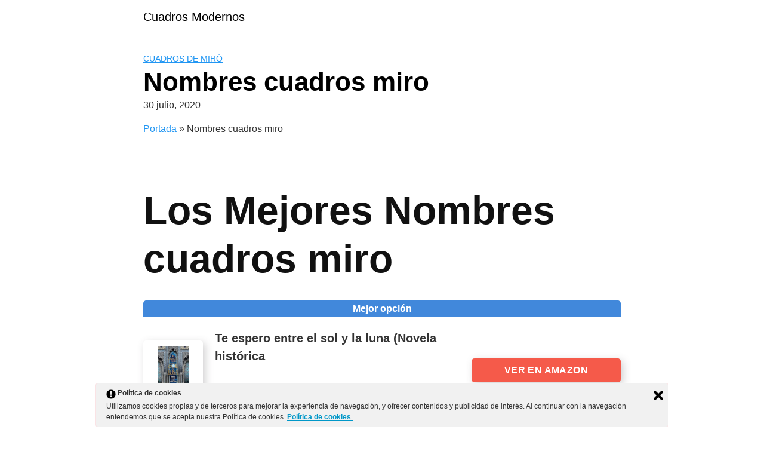

--- FILE ---
content_type: text/html; charset=UTF-8
request_url: https://cuadrosmodernos.club/nombres-cuadros-miro/
body_size: 13386
content:
<!DOCTYPE html>
<html lang="es">
<head>
	<meta charset="UTF-8">
	<meta name="viewport" content="width=device-width, initial-scale=1">
	<link rel="profile" href="https://gmpg.org/xfn/11">
	<meta name='robots' content='index, follow, max-image-preview:large, max-snippet:-1, max-video-preview:-1' />
	<style>img:is([sizes="auto" i], [sizes^="auto," i]) { contain-intrinsic-size: 3000px 1500px }</style>
	
	<!-- This site is optimized with the Yoast SEO plugin v25.5 - https://yoast.com/wordpress/plugins/seo/ -->
	<title>Nombres cuadros miro - Cuadros Modernos</title>
	<link rel="canonical" href="https://cuadrosmodernos.club/nombres-cuadros-miro/" />
	<meta property="og:locale" content="es_ES" />
	<meta property="og:type" content="article" />
	<meta property="og:title" content="Nombres cuadros miro - Cuadros Modernos" />
	<meta property="og:description" content="Los Mejores Nombres cuadros miro Te espero entre el sol y la Read more" />
	<meta property="og:url" content="https://cuadrosmodernos.club/nombres-cuadros-miro/" />
	<meta property="og:site_name" content="Cuadros Modernos" />
	<meta property="article:published_time" content="2020-07-30T00:56:26+00:00" />
	<meta property="article:modified_time" content="2020-07-30T01:24:40+00:00" />
	<meta name="twitter:card" content="summary_large_image" />
	<meta name="twitter:label1" content="Tiempo de lectura" />
	<meta name="twitter:data1" content="3 minutos" />
	<script type="application/ld+json" class="yoast-schema-graph">{"@context":"https://schema.org","@graph":[{"@type":"WebPage","@id":"https://cuadrosmodernos.club/nombres-cuadros-miro/","url":"https://cuadrosmodernos.club/nombres-cuadros-miro/","name":"Nombres cuadros miro - Cuadros Modernos","isPartOf":{"@id":"https://cuadrosmodernos.club/#website"},"datePublished":"2020-07-30T00:56:26+00:00","dateModified":"2020-07-30T01:24:40+00:00","author":{"@id":""},"breadcrumb":{"@id":"https://cuadrosmodernos.club/nombres-cuadros-miro/#breadcrumb"},"inLanguage":"es","potentialAction":[{"@type":"ReadAction","target":["https://cuadrosmodernos.club/nombres-cuadros-miro/"]}]},{"@type":"BreadcrumbList","@id":"https://cuadrosmodernos.club/nombres-cuadros-miro/#breadcrumb","itemListElement":[{"@type":"ListItem","position":1,"name":"Portada","item":"https://cuadrosmodernos.club/"},{"@type":"ListItem","position":2,"name":"Nombres cuadros miro"}]},{"@type":"WebSite","@id":"https://cuadrosmodernos.club/#website","url":"https://cuadrosmodernos.club/","name":"Cuadros Modernos","description":"reproducciones de las obras de los pintores famosos de la historia","potentialAction":[{"@type":"SearchAction","target":{"@type":"EntryPoint","urlTemplate":"https://cuadrosmodernos.club/?s={search_term_string}"},"query-input":{"@type":"PropertyValueSpecification","valueRequired":true,"valueName":"search_term_string"}}],"inLanguage":"es"}]}</script>
	<!-- / Yoast SEO plugin. -->


<link rel='dns-prefetch' href='//code.jquery.com' />
<link rel='dns-prefetch' href='//www.googletagmanager.com' />
<link rel="alternate" type="application/rss+xml" title="Cuadros Modernos &raquo; Feed" href="https://cuadrosmodernos.club/feed/" />
<link rel="alternate" type="application/rss+xml" title="Cuadros Modernos &raquo; Feed de los comentarios" href="https://cuadrosmodernos.club/comments/feed/" />

<link rel='stylesheet' id='wp-block-library-css' href='https://cuadrosmodernos.club/wp-includes/css/dist/block-library/style.min.css?ver=6.8.2' type='text/css' media='all' />
<style id='classic-theme-styles-inline-css' type='text/css'>
/*! This file is auto-generated */
.wp-block-button__link{color:#fff;background-color:#32373c;border-radius:9999px;box-shadow:none;text-decoration:none;padding:calc(.667em + 2px) calc(1.333em + 2px);font-size:1.125em}.wp-block-file__button{background:#32373c;color:#fff;text-decoration:none}
</style>
<link rel='stylesheet' id='hostinger-affiliate-plugin-block-frontend-css' href='https://cuadrosmodernos.club/wp-content/plugins/hostinger-affiliate-plugin/assets/dist/frontend.css?ver=1752938193' type='text/css' media='all' />
<style id='global-styles-inline-css' type='text/css'>
:root{--wp--preset--aspect-ratio--square: 1;--wp--preset--aspect-ratio--4-3: 4/3;--wp--preset--aspect-ratio--3-4: 3/4;--wp--preset--aspect-ratio--3-2: 3/2;--wp--preset--aspect-ratio--2-3: 2/3;--wp--preset--aspect-ratio--16-9: 16/9;--wp--preset--aspect-ratio--9-16: 9/16;--wp--preset--color--black: #000000;--wp--preset--color--cyan-bluish-gray: #abb8c3;--wp--preset--color--white: #ffffff;--wp--preset--color--pale-pink: #f78da7;--wp--preset--color--vivid-red: #cf2e2e;--wp--preset--color--luminous-vivid-orange: #ff6900;--wp--preset--color--luminous-vivid-amber: #fcb900;--wp--preset--color--light-green-cyan: #7bdcb5;--wp--preset--color--vivid-green-cyan: #00d084;--wp--preset--color--pale-cyan-blue: #8ed1fc;--wp--preset--color--vivid-cyan-blue: #0693e3;--wp--preset--color--vivid-purple: #9b51e0;--wp--preset--gradient--vivid-cyan-blue-to-vivid-purple: linear-gradient(135deg,rgba(6,147,227,1) 0%,rgb(155,81,224) 100%);--wp--preset--gradient--light-green-cyan-to-vivid-green-cyan: linear-gradient(135deg,rgb(122,220,180) 0%,rgb(0,208,130) 100%);--wp--preset--gradient--luminous-vivid-amber-to-luminous-vivid-orange: linear-gradient(135deg,rgba(252,185,0,1) 0%,rgba(255,105,0,1) 100%);--wp--preset--gradient--luminous-vivid-orange-to-vivid-red: linear-gradient(135deg,rgba(255,105,0,1) 0%,rgb(207,46,46) 100%);--wp--preset--gradient--very-light-gray-to-cyan-bluish-gray: linear-gradient(135deg,rgb(238,238,238) 0%,rgb(169,184,195) 100%);--wp--preset--gradient--cool-to-warm-spectrum: linear-gradient(135deg,rgb(74,234,220) 0%,rgb(151,120,209) 20%,rgb(207,42,186) 40%,rgb(238,44,130) 60%,rgb(251,105,98) 80%,rgb(254,248,76) 100%);--wp--preset--gradient--blush-light-purple: linear-gradient(135deg,rgb(255,206,236) 0%,rgb(152,150,240) 100%);--wp--preset--gradient--blush-bordeaux: linear-gradient(135deg,rgb(254,205,165) 0%,rgb(254,45,45) 50%,rgb(107,0,62) 100%);--wp--preset--gradient--luminous-dusk: linear-gradient(135deg,rgb(255,203,112) 0%,rgb(199,81,192) 50%,rgb(65,88,208) 100%);--wp--preset--gradient--pale-ocean: linear-gradient(135deg,rgb(255,245,203) 0%,rgb(182,227,212) 50%,rgb(51,167,181) 100%);--wp--preset--gradient--electric-grass: linear-gradient(135deg,rgb(202,248,128) 0%,rgb(113,206,126) 100%);--wp--preset--gradient--midnight: linear-gradient(135deg,rgb(2,3,129) 0%,rgb(40,116,252) 100%);--wp--preset--font-size--small: 13px;--wp--preset--font-size--medium: 20px;--wp--preset--font-size--large: 36px;--wp--preset--font-size--x-large: 42px;--wp--preset--spacing--20: 0.44rem;--wp--preset--spacing--30: 0.67rem;--wp--preset--spacing--40: 1rem;--wp--preset--spacing--50: 1.5rem;--wp--preset--spacing--60: 2.25rem;--wp--preset--spacing--70: 3.38rem;--wp--preset--spacing--80: 5.06rem;--wp--preset--shadow--natural: 6px 6px 9px rgba(0, 0, 0, 0.2);--wp--preset--shadow--deep: 12px 12px 50px rgba(0, 0, 0, 0.4);--wp--preset--shadow--sharp: 6px 6px 0px rgba(0, 0, 0, 0.2);--wp--preset--shadow--outlined: 6px 6px 0px -3px rgba(255, 255, 255, 1), 6px 6px rgba(0, 0, 0, 1);--wp--preset--shadow--crisp: 6px 6px 0px rgba(0, 0, 0, 1);}:where(.is-layout-flex){gap: 0.5em;}:where(.is-layout-grid){gap: 0.5em;}body .is-layout-flex{display: flex;}.is-layout-flex{flex-wrap: wrap;align-items: center;}.is-layout-flex > :is(*, div){margin: 0;}body .is-layout-grid{display: grid;}.is-layout-grid > :is(*, div){margin: 0;}:where(.wp-block-columns.is-layout-flex){gap: 2em;}:where(.wp-block-columns.is-layout-grid){gap: 2em;}:where(.wp-block-post-template.is-layout-flex){gap: 1.25em;}:where(.wp-block-post-template.is-layout-grid){gap: 1.25em;}.has-black-color{color: var(--wp--preset--color--black) !important;}.has-cyan-bluish-gray-color{color: var(--wp--preset--color--cyan-bluish-gray) !important;}.has-white-color{color: var(--wp--preset--color--white) !important;}.has-pale-pink-color{color: var(--wp--preset--color--pale-pink) !important;}.has-vivid-red-color{color: var(--wp--preset--color--vivid-red) !important;}.has-luminous-vivid-orange-color{color: var(--wp--preset--color--luminous-vivid-orange) !important;}.has-luminous-vivid-amber-color{color: var(--wp--preset--color--luminous-vivid-amber) !important;}.has-light-green-cyan-color{color: var(--wp--preset--color--light-green-cyan) !important;}.has-vivid-green-cyan-color{color: var(--wp--preset--color--vivid-green-cyan) !important;}.has-pale-cyan-blue-color{color: var(--wp--preset--color--pale-cyan-blue) !important;}.has-vivid-cyan-blue-color{color: var(--wp--preset--color--vivid-cyan-blue) !important;}.has-vivid-purple-color{color: var(--wp--preset--color--vivid-purple) !important;}.has-black-background-color{background-color: var(--wp--preset--color--black) !important;}.has-cyan-bluish-gray-background-color{background-color: var(--wp--preset--color--cyan-bluish-gray) !important;}.has-white-background-color{background-color: var(--wp--preset--color--white) !important;}.has-pale-pink-background-color{background-color: var(--wp--preset--color--pale-pink) !important;}.has-vivid-red-background-color{background-color: var(--wp--preset--color--vivid-red) !important;}.has-luminous-vivid-orange-background-color{background-color: var(--wp--preset--color--luminous-vivid-orange) !important;}.has-luminous-vivid-amber-background-color{background-color: var(--wp--preset--color--luminous-vivid-amber) !important;}.has-light-green-cyan-background-color{background-color: var(--wp--preset--color--light-green-cyan) !important;}.has-vivid-green-cyan-background-color{background-color: var(--wp--preset--color--vivid-green-cyan) !important;}.has-pale-cyan-blue-background-color{background-color: var(--wp--preset--color--pale-cyan-blue) !important;}.has-vivid-cyan-blue-background-color{background-color: var(--wp--preset--color--vivid-cyan-blue) !important;}.has-vivid-purple-background-color{background-color: var(--wp--preset--color--vivid-purple) !important;}.has-black-border-color{border-color: var(--wp--preset--color--black) !important;}.has-cyan-bluish-gray-border-color{border-color: var(--wp--preset--color--cyan-bluish-gray) !important;}.has-white-border-color{border-color: var(--wp--preset--color--white) !important;}.has-pale-pink-border-color{border-color: var(--wp--preset--color--pale-pink) !important;}.has-vivid-red-border-color{border-color: var(--wp--preset--color--vivid-red) !important;}.has-luminous-vivid-orange-border-color{border-color: var(--wp--preset--color--luminous-vivid-orange) !important;}.has-luminous-vivid-amber-border-color{border-color: var(--wp--preset--color--luminous-vivid-amber) !important;}.has-light-green-cyan-border-color{border-color: var(--wp--preset--color--light-green-cyan) !important;}.has-vivid-green-cyan-border-color{border-color: var(--wp--preset--color--vivid-green-cyan) !important;}.has-pale-cyan-blue-border-color{border-color: var(--wp--preset--color--pale-cyan-blue) !important;}.has-vivid-cyan-blue-border-color{border-color: var(--wp--preset--color--vivid-cyan-blue) !important;}.has-vivid-purple-border-color{border-color: var(--wp--preset--color--vivid-purple) !important;}.has-vivid-cyan-blue-to-vivid-purple-gradient-background{background: var(--wp--preset--gradient--vivid-cyan-blue-to-vivid-purple) !important;}.has-light-green-cyan-to-vivid-green-cyan-gradient-background{background: var(--wp--preset--gradient--light-green-cyan-to-vivid-green-cyan) !important;}.has-luminous-vivid-amber-to-luminous-vivid-orange-gradient-background{background: var(--wp--preset--gradient--luminous-vivid-amber-to-luminous-vivid-orange) !important;}.has-luminous-vivid-orange-to-vivid-red-gradient-background{background: var(--wp--preset--gradient--luminous-vivid-orange-to-vivid-red) !important;}.has-very-light-gray-to-cyan-bluish-gray-gradient-background{background: var(--wp--preset--gradient--very-light-gray-to-cyan-bluish-gray) !important;}.has-cool-to-warm-spectrum-gradient-background{background: var(--wp--preset--gradient--cool-to-warm-spectrum) !important;}.has-blush-light-purple-gradient-background{background: var(--wp--preset--gradient--blush-light-purple) !important;}.has-blush-bordeaux-gradient-background{background: var(--wp--preset--gradient--blush-bordeaux) !important;}.has-luminous-dusk-gradient-background{background: var(--wp--preset--gradient--luminous-dusk) !important;}.has-pale-ocean-gradient-background{background: var(--wp--preset--gradient--pale-ocean) !important;}.has-electric-grass-gradient-background{background: var(--wp--preset--gradient--electric-grass) !important;}.has-midnight-gradient-background{background: var(--wp--preset--gradient--midnight) !important;}.has-small-font-size{font-size: var(--wp--preset--font-size--small) !important;}.has-medium-font-size{font-size: var(--wp--preset--font-size--medium) !important;}.has-large-font-size{font-size: var(--wp--preset--font-size--large) !important;}.has-x-large-font-size{font-size: var(--wp--preset--font-size--x-large) !important;}
:where(.wp-block-post-template.is-layout-flex){gap: 1.25em;}:where(.wp-block-post-template.is-layout-grid){gap: 1.25em;}
:where(.wp-block-columns.is-layout-flex){gap: 2em;}:where(.wp-block-columns.is-layout-grid){gap: 2em;}
:root :where(.wp-block-pullquote){font-size: 1.5em;line-height: 1.6;}
</style>
<link rel='stylesheet' id='mypluginstyle-css' href='https://cuadrosmodernos.club/wp-content/plugins/busquedasdti_amz/assets/css/mystyle.css?ver=6.8.2' type='text/css' media='all' />
<link rel='stylesheet' id='contact-form-7-css' href='https://cuadrosmodernos.club/wp-content/plugins/contact-form-7/includes/css/styles.css?ver=6.1' type='text/css' media='all' />
<link rel='stylesheet' id='disparatusingresos-style-css' href='https://cuadrosmodernos.club/wp-content/plugins/disparatusingresos/assets/custom.css?ver=6.8.2' type='text/css' media='all' />
<link rel='stylesheet' id='ley-cookie-css' href='https://cuadrosmodernos.club/wp-content/plugins/spain-cookie-law/assets/css/ley-cookie.css?ver=6.8.2' type='text/css' media='all' />
<link rel='stylesheet' id='orbital-style-css' href='https://cuadrosmodernos.club/wp-content/themes/hostinger-affiliate-theme/assets/css/main.min.css?ver=1.0.17' type='text/css' media='all' />
<style id='orbital-style-inline-css' type='text/css'>

                .primary-menu li.menu-item-has-children:focus > ul, .primary-menu li.menu-item-has-children.focus > ul {
                    right: 0;
                    opacity: 1;
                    transform: translateY(0);
                    transition: opacity 0.15s linear, transform 0.15s linear;
                }
               
            
</style>
<script type="text/javascript" src="https://cuadrosmodernos.club/wp-includes/js/jquery/jquery.min.js?ver=3.7.1" id="jquery-core-js"></script>
<script type="text/javascript" src="https://cuadrosmodernos.club/wp-includes/js/jquery/jquery-migrate.min.js?ver=3.4.1" id="jquery-migrate-js"></script>
<script type="text/javascript" src="https://cuadrosmodernos.club/wp-content/plugins/disparatusingresos/assets/custom.js?ver=6.8.2" id="disparatusingresos-script-js"></script>
<script type="text/javascript" src="https://cuadrosmodernos.club/wp-content/plugins/spain-cookie-law/assets/js/cookie-check.js?ver=6.8.2" id="cookie-check-js"></script>
<script type="text/javascript" src="https://cuadrosmodernos.club/wp-content/plugins/spain-cookie-law/assets/js/jquery-cookie/jquery.cookie.js?ver=6.8.2" id="jquery.cookie-js"></script>

<!-- Fragmento de código de la etiqueta de Google (gtag.js) añadida por Site Kit -->

<!-- Fragmento de código de Google Analytics añadido por Site Kit -->
<script type="text/javascript" src="https://www.googletagmanager.com/gtag/js?id=GT-TNSSK9B" id="google_gtagjs-js" async></script>
<script type="text/javascript" id="google_gtagjs-js-after">
/* <![CDATA[ */
window.dataLayer = window.dataLayer || [];function gtag(){dataLayer.push(arguments);}
gtag("set","linker",{"domains":["cuadrosmodernos.club"]});
gtag("js", new Date());
gtag("set", "developer_id.dZTNiMT", true);
gtag("config", "GT-TNSSK9B");
 window._googlesitekit = window._googlesitekit || {}; window._googlesitekit.throttledEvents = []; window._googlesitekit.gtagEvent = (name, data) => { var key = JSON.stringify( { name, data } ); if ( !! window._googlesitekit.throttledEvents[ key ] ) { return; } window._googlesitekit.throttledEvents[ key ] = true; setTimeout( () => { delete window._googlesitekit.throttledEvents[ key ]; }, 5 ); gtag( "event", name, { ...data, event_source: "site-kit" } ); }; 
/* ]]> */
</script>

<!-- Finalizar fragmento de código de la etiqueta de Google (gtags.js) añadida por Site Kit -->
<link rel="EditURI" type="application/rsd+xml" title="RSD" href="https://cuadrosmodernos.club/xmlrpc.php?rsd" />
<link rel='shortlink' href='https://cuadrosmodernos.club/?p=32510' />
<meta name="generator" content="Site Kit by Google 1.157.0" />
		<script>
		(function(h,o,t,j,a,r){
			h.hj=h.hj||function(){(h.hj.q=h.hj.q||[]).push(arguments)};
			h._hjSettings={hjid:1773613,hjsv:5};
			a=o.getElementsByTagName('head')[0];
			r=o.createElement('script');r.async=1;
			r.src=t+h._hjSettings.hjid+j+h._hjSettings.hjsv;
			a.appendChild(r);
		})(window,document,'//static.hotjar.com/c/hotjar-','.js?sv=');
		</script>
		    <style>
        @media(min-width: 48rem){

            .container {
                width: 52rem;
            }

            .entry-content {
                max-width: 70%;
                flex-basis: 70%;
            }

            .entry-aside {
                max-width: 30%;
                flex-basis: 30%;
                order: 0;
                -ms-flex-order: 0;

            }

        }


                a {
                color: #2196f3;
            }

        

                .site-header {
                background-color: #ffffff;
            }

        
                .site-header a {
                color: ;
            }

            @media(min-width: 1040px){
                .site-navbar .menu-item-has-children:after {
                    border-color: ;
                }
            }
    

    </style>

            <style>
        </style>
    </head>
<body data-rsssl=1 class="wp-singular post-template-default single single-post postid-32510 single-format-standard wp-theme-hostinger-affiliate-theme no-sidebar">
	<a class="screen-reader-text" href="#content">Saltar al contenido</a>

			
		
<header class="site-header ">
	<div class="container header-inner">
					<div class="site-logo">

									<a href="https://cuadrosmodernos.club">Cuadros Modernos</a>
				
			</div>

				<button class="toggle nav-toggle mobile-nav-toggle " data-toggle-target=".menu-modal" data-toggle-body-class="showing-menu-modal" aria-expanded="false" data-set-focus=".close-nav-toggle">
			<span class="toggle-inner">
				<div class="site-nav-trigger">
					<span></span>
				</div>
				<span class="toggle-text">Menu</span>
			</span>
		</button><!-- .nav-toggle -->

		<div class="header-navigation-wrapper">

			
		</div><!-- .header-navigation-wrapper -->

	</div>
</header>

<div class="menu-modal cover-modal header-footer-group" data-modal-target-string=".menu-modal">

	<div class="menu-modal-inner modal-inner">

		<div class="menu-wrapper section-inner">

			<div class="menu-top">

				<button class="toggle close-nav-toggle fill-children-current-color" data-toggle-target=".menu-modal" data-toggle-body-class="showing-menu-modal" aria-expanded="false" data-set-focus=".menu-modal">
					<span class="toggle-text">Close Menu</span>
					X
				</button><!-- .nav-toggle -->

				
				<nav class="mobile-menu" aria-label="Mobile" role="navigation">

					<ul class="modal-menu reset-list-style">

					<li class="page_item page-item-8"><div class="ancestor-wrapper"><a href="https://cuadrosmodernos.club/carro/">Carro</a></div><!-- .ancestor-wrapper --></li>
<li class="page_item page-item-82"><div class="ancestor-wrapper"><a href="https://cuadrosmodernos.club/contact/">Contacto</a></div><!-- .ancestor-wrapper --></li>
<li class="page_item page-item-17521"><div class="ancestor-wrapper"><a href="https://cuadrosmodernos.club/cuadros-de-dali/">Cuadros de Dalí</a></div><!-- .ancestor-wrapper --></li>
<li class="page_item page-item-32697"><div class="ancestor-wrapper"><a href="https://cuadrosmodernos.club/cuadros-de-edward-hopper/">Cuadros de Edward Hopper</a></div><!-- .ancestor-wrapper --></li>
<li class="page_item page-item-12882"><div class="ancestor-wrapper"><a href="https://cuadrosmodernos.club/cuadros-de-flores/">Cuadros de Flores</a></div><!-- .ancestor-wrapper --></li>
<li class="page_item page-item-18845"><div class="ancestor-wrapper"><a href="https://cuadrosmodernos.club/cuadros-de-goya/">Cuadros de Goya</a></div><!-- .ancestor-wrapper --></li>
<li class="page_item page-item-32726"><div class="ancestor-wrapper"><a href="https://cuadrosmodernos.club/cuadros-de-kandinsky/">Cuadros de Kandinsky</a></div><!-- .ancestor-wrapper --></li>
<li class="page_item page-item-32771"><div class="ancestor-wrapper"><a href="https://cuadrosmodernos.club/cuadros-de-klimt/">Cuadros de Klimt</a></div><!-- .ancestor-wrapper --></li>
<li class="page_item page-item-32788"><div class="ancestor-wrapper"><a href="https://cuadrosmodernos.club/cuadros-de-manet/">Cuadros de Manet</a></div><!-- .ancestor-wrapper --></li>
<li class="page_item page-item-199"><div class="ancestor-wrapper"><a href="https://cuadrosmodernos.club/cuadros-de-miro/">Cuadros de Miró</a></div><!-- .ancestor-wrapper --></li>
<li class="page_item page-item-32757"><div class="ancestor-wrapper"><a href="https://cuadrosmodernos.club/cuadros-de-monet/">Cuadros de Monet</a></div><!-- .ancestor-wrapper --></li>
<li class="page_item page-item-184"><div class="ancestor-wrapper"><a href="https://cuadrosmodernos.club/cuadros-de-paisajes/">Cuadros de Paisajes</a></div><!-- .ancestor-wrapper --></li>
<li class="page_item page-item-17346"><div class="ancestor-wrapper"><a href="https://cuadrosmodernos.club/cuadros-de-picasso/">Cuadros de Picasso</a></div><!-- .ancestor-wrapper --></li>
<li class="page_item page-item-32737"><div class="ancestor-wrapper"><a href="https://cuadrosmodernos.club/cuadros-de-sorolla/">Cuadros de Sorolla</a></div><!-- .ancestor-wrapper --></li>
<li class="page_item page-item-32743"><div class="ancestor-wrapper"><a href="https://cuadrosmodernos.club/cuadros-de-tamara-lempicka/">Cuadros de Tamara Lempicka</a></div><!-- .ancestor-wrapper --></li>
<li class="page_item page-item-109"><div class="ancestor-wrapper"><a href="https://cuadrosmodernos.club/cuadros-de-van-gogh/">Cuadros de Van Gogh</a></div><!-- .ancestor-wrapper --></li>
<li class="page_item page-item-94"><div class="ancestor-wrapper"><a href="https://cuadrosmodernos.club/cuadros-famosos/">Cuadros Famosos</a></div><!-- .ancestor-wrapper --></li>
<li class="page_item page-item-169"><div class="ancestor-wrapper"><a href="https://cuadrosmodernos.club/cuadros-impresionistas/">Cuadros Impresionistas</a></div><!-- .ancestor-wrapper --></li>
<li class="page_item page-item-71 page_item_has_children"><div class="ancestor-wrapper"><a href="https://cuadrosmodernos.club/cuadros-modernos/">Cuadros Modernos Para Interiores</a><button class="toggle sub-menu-toggle fill-children-current-color" data-toggle-target=".menu-modal .page-item-71 > ul" data-toggle-type="slidetoggle" data-toggle-duration="250" aria-expanded="false"><span class="screen-reader-text">Show sub menu</span>V</button></div><!-- .ancestor-wrapper -->
<ul class='children'>
	<li class="page_item page-item-12957"><div class="ancestor-wrapper"><a href="https://cuadrosmodernos.club/cuadros-modernos/para-salon/">para salón</a></div><!-- .ancestor-wrapper --></li>
</ul>
</li>
<li class="page_item page-item-12944"><div class="ancestor-wrapper"><a href="https://cuadrosmodernos.club/cuadros-tripticos/">Cuadros Trípticos</a></div><!-- .ancestor-wrapper --></li>
<li class="page_item page-item-9"><div class="ancestor-wrapper"><a href="https://cuadrosmodernos.club/finalizar-comprar/">Finalizar compra</a></div><!-- .ancestor-wrapper --></li>
<li class="page_item page-item-19147"><div class="ancestor-wrapper"><a href="https://cuadrosmodernos.club/frida-kahlo-cuadros/">Frida Kahlo Cuadros</a></div><!-- .ancestor-wrapper --></li>
<li class="page_item page-item-217"><div class="ancestor-wrapper"><a href="https://cuadrosmodernos.club/la-noche-estrellada/">La noche estrellada</a></div><!-- .ancestor-wrapper --></li>
<li class="page_item page-item-120 page_item_has_children"><div class="ancestor-wrapper"><a href="https://cuadrosmodernos.club/cuadros-abstractos/">Los cuadros abstractos más caros del mundo</a><button class="toggle sub-menu-toggle fill-children-current-color" data-toggle-target=".menu-modal .page-item-120 > ul" data-toggle-type="slidetoggle" data-toggle-duration="250" aria-expanded="false"><span class="screen-reader-text">Show sub menu</span>V</button></div><!-- .ancestor-wrapper -->
<ul class='children'>
	<li class="page_item page-item-12949"><div class="ancestor-wrapper"><a href="https://cuadrosmodernos.club/cuadros-abstractos/modernos/">Modernos</a></div><!-- .ancestor-wrapper --></li>
</ul>
</li>
<li class="page_item page-item-35754"><div class="ancestor-wrapper"><a href="https://cuadrosmodernos.club/mapa-web/">Mapa Web</a></div><!-- .ancestor-wrapper --></li>
<li class="page_item page-item-10"><div class="ancestor-wrapper"><a href="https://cuadrosmodernos.club/mi-cuenta/">Mi cuenta</a></div><!-- .ancestor-wrapper --></li>
<li class="page_item page-item-2813"><div class="ancestor-wrapper"><a href="https://cuadrosmodernos.club/politica-de-cookies/">Política de cookies</a></div><!-- .ancestor-wrapper --></li>
<li class="page_item page-item-12866"><div class="ancestor-wrapper"><a href="https://cuadrosmodernos.club/postimpresionismo/">Postimpresionismo</a></div><!-- .ancestor-wrapper --></li>
<li class="page_item page-item-7"><div class="ancestor-wrapper"><a href="https://cuadrosmodernos.club/tienda/">Tienda</a></div><!-- .ancestor-wrapper --></li>
<li class="page_item page-item-153"><div class="ancestor-wrapper"><a href="https://cuadrosmodernos.club/">Tienda Online de Cuadros Modernos Baratos</a></div><!-- .ancestor-wrapper --></li>

					</ul>

				</nav>

			</div><!-- .menu-top -->

		</div><!-- .menu-wrapper -->

	</div><!-- .menu-modal-inner -->

</div><!-- .menu-modal -->

		<main id="content" class="site-main post-32510 post type-post status-publish format-standard category-cuadros-de-miro">

    
    <header class="default-header">
	<div class="container">
					
												<div class="category">
						<a href="https://cuadrosmodernos.club/category/cuadros-de-miro/">cuadros de miró</a>					</div>
							
							<h1 class="title">Nombres cuadros miro</h1>			
							<div class="meta">
					 <span class="posted-on">30 julio, 2020</span>				</div>
			
			
			

		
	</div>

	
</header>
    
    <div id="content-wrapper" class="container flex">
        <div class="entry-content">

            <div class="breadcrumbs"><nav><span><span><a href="https://cuadrosmodernos.club/">Portada</a></span> » <span class="breadcrumb_last" aria-current="page">Nombres cuadros miro</span></span></nav></div>    <div class="banner desktop">
        <div class="center fluid">
                    </div>
    </div>
        <div class="banner mobile">
        <div class="center fluid">
                    </div>
    </div>
    
            <h2>Los Mejores Nombres cuadros miro</h2>
<div id="ouibounce-modal">
          <div class="underlay"></div>
            <div class="modal">
    
<div class="modal-title">
<span><b>AQUÍ ESTÁN LOS DOS MEJORES PRODUCTOS</b><br>(8 de cada 10 visitantes aprovechan estas ofertas)</span>
<strong>AQUÍ TIENES EL MEJOR</strong>
                </div>
                <div class="modal-body">
                    <div id="product-grid" style="margin: 0px;"> <div class="row row-products"> 
<div class="col-sm-6 col-product" style="border-bottom:none; border-right: 1px solid #e5e5e5 !important;"> <a href="https://www.amazon.es/dp/B06XT5W6QS?tag=cuadrosmodernos-21" target="_blank" class="link-block e-click"> <div class="tagline-prodotto tagline-prodotto-blue" style="margin: 0px 5px;font-size: 12px;">Mejor opción</div> <img src="https://cuadrosmodernos.club/wp-content/plugins/lazy-load/images/1x1.trans.gif" data-lazy-src="https://m.media-amazon.com/images/I/A1a5xVpzWIL._AC_UL320_.jpg" decoding="async" class="img-responsive" style="display: inline-block;"><noscript><img decoding="async" class="img-responsive" src="https://m.media-amazon.com/images/I/A1a5xVpzWIL._AC_UL320_.jpg" style="display: inline-block;"></noscript> <p class="title" style="color: #282e35; font-size: 16px;min-height: 77px;">Te espero entre el sol y la luna (Novela histórica</p></span><a href="https://www.amazon.es/dp/B06XT5W6QS?tag=cuadrosmodernos-21" target="_blank" style="border-radius: 20px;" class="btn btn-success btn-rounded btn-less-padding e-click "> <span>Ver en Amazon</span></a></div>
<div class="col-sm-6 col-product product2" style="border-bottom:none;"> <a href="https://www.amazon.es/dp/B07G4S5R8K?tag=cuadrosmodernos-21" target="_blank" class="link-block e-click"> <div class="tagline-prodotto tagline-prodotto-yellow" style="margin: 0px 5px;font-size: 12px;">Mejor relación calidad precio</div> <img src="https://cuadrosmodernos.club/wp-content/plugins/lazy-load/images/1x1.trans.gif" data-lazy-src="https://m.media-amazon.com/images/I/91bedoMIFdL._AC_UL320_.jpg" decoding="async" class="img-responsive" style="display: inline-block;"><noscript><img decoding="async" class="img-responsive" src="https://m.media-amazon.com/images/I/91bedoMIFdL._AC_UL320_.jpg" style="display: inline-block;"></noscript> <p class="title" style="color: #282e35; font-size: 16px;min-height: 77px;">DekoArte - Cuadros Modernos Impresión de Imagen Artística</p></a><a href="https://www.amazon.es/dp/B07G4S5R8K?tag=cuadrosmodernos-21" target="_blank" style="border-radius: 20px;" class="btn btn-success btn-rounded btn-less-padding e-click "> <span>Ver en Amazon</span></a></div> </div> </div>
                </div>

                <div class="modal-footer">
                    <p onclick="document.getElementById('ouibounce-modal').style.display = 'none';">No Gracias</p>
                </div>
            </div>
        </div><div class="ranking-table-outer"><div class="ranking-table js_sticky">
<div class="partner-row js_sticky-item"><a class="link-wrap" data-clkposition="1" data-clkname="academic" href="https://www.amazon.es/dp/B06XT5W6QS?tag=cuadrosmodernos-21" target="_blank" rel="nofollow"></a><div class="col-0 ">Mejor opción</div><div class="col-1"><img src="https://cuadrosmodernos.club/wp-content/plugins/lazy-load/images/1x1.trans.gif" data-lazy-src="https://m.media-amazon.com/images/I/A1a5xVpzWIL._AC_UL320_.jpg" decoding="async" class="logo skip-lazy" alt="logo"><noscript><img decoding="async" src="https://m.media-amazon.com/images/I/A1a5xVpzWIL._AC_UL320_.jpg" class="logo skip-lazy" alt="logo"></noscript><div class="info-wrap"><p class="partner-name">Te espero entre el sol y la luna (Novela histórica</p><div class="stars-wrap"><div class="stars"><div class="post-ratings">
    <img src="https://cuadrosmodernos.club/wp-content/plugins/lazy-load/images/1x1.trans.gif" data-lazy-src="/wp-content/plugins/wp-postratings/images/stars/rating_on.gif" decoding="async" id="rating_336_2"><noscript><img decoding="async" id="rating_336_2" src="/wp-content/plugins/wp-postratings/images/stars/rating_on.gif" /></noscript>
    	<img src="https://cuadrosmodernos.club/wp-content/plugins/lazy-load/images/1x1.trans.gif" data-lazy-src="/wp-content/plugins/wp-postratings/images/stars/rating_on.gif" decoding="async" id="rating_336_2"><noscript><img decoding="async" id="rating_336_2" src="/wp-content/plugins/wp-postratings/images/stars/rating_on.gif" /></noscript>
    	<img src="https://cuadrosmodernos.club/wp-content/plugins/lazy-load/images/1x1.trans.gif" data-lazy-src="/wp-content/plugins/wp-postratings/images/stars/rating_on.gif" decoding="async" id="rating_336_2"><noscript><img decoding="async" id="rating_336_2" src="/wp-content/plugins/wp-postratings/images/stars/rating_on.gif" /></noscript>
    	
    
    <img src="https://cuadrosmodernos.club/wp-content/plugins/lazy-load/images/1x1.trans.gif" data-lazy-src="/wp-content/plugins/wp-postratings/images/stars/rating_off.gif" decoding="async" id="rating_336_2"><noscript><img decoding="async" id="rating_336_2" src="/wp-content/plugins/wp-postratings/images/stars/rating_off.gif" /></noscript>
    	<img src="https://cuadrosmodernos.club/wp-content/plugins/lazy-load/images/1x1.trans.gif" data-lazy-src="/wp-content/plugins/wp-postratings/images/stars/rating_off.gif" decoding="async" id="rating_336_2"><noscript><img decoding="async" id="rating_336_2" src="/wp-content/plugins/wp-postratings/images/stars/rating_off.gif" /></noscript>
    	
    </div></div></div><p class="text">Te espero entre el sol y la luna (Novela histórica) en Amazon</p></div><div class="partner-link">Ver en Amazon</div></div><div class="col-2"><div class="linebreak"></div><div class="info-wrap"><ul style="margin: 10px 0; padding: 0 20px;">
	
	
	
	
	</ul></div>
	<div class="image-wrap"><img src="https://cuadrosmodernos.club/wp-content/plugins/lazy-load/images/1x1.trans.gif" data-lazy-src="https://m.media-amazon.com/images/I/A1a5xVpzWIL._AC_UL320_.jpg" decoding="async" class="skip-lazy" alt="logo"><noscript><img decoding="async" src="https://m.media-amazon.com/images/I/A1a5xVpzWIL._AC_UL320_.jpg" class="skip-lazy" alt="logo"></noscript><a data-clkposition="1" data-clkname="academic" href="https://www.amazon.es/dp/B06XT5W6QS?tag=cuadrosmodernos-21" target="_blank" rel="nofollow" class="link">Ver en Amazon &gt;</a></div></div>

	<div class="expand-row"><svg width="16" height="10" viewBox="0 0 16 10" fill="none" xmlns="http://www.w3.org/2000/svg" class=""><path d="M1 1.5L8 8.5L15 1.5" stroke="#E5E5E5" stroke-width="2" stroke-linecap="round" stroke-linejoin="round"></path></svg><div class="overlay"></div></div>

	</div><div class="partner-row js_sticky-item"><a class="link-wrap" data-clkposition="1" data-clkname="academic" href="https://www.amazon.es/dp/B07G4S5R8K?tag=cuadrosmodernos-21" target="_blank" rel="nofollow"></a><div class="col-0 ">Mejor relación calidad precio</div><div class="col-1"><img src="https://cuadrosmodernos.club/wp-content/plugins/lazy-load/images/1x1.trans.gif" data-lazy-src="https://m.media-amazon.com/images/I/91bedoMIFdL._AC_UL320_.jpg" decoding="async" class="logo skip-lazy" alt="logo"><noscript><img decoding="async" src="https://m.media-amazon.com/images/I/91bedoMIFdL._AC_UL320_.jpg" class="logo skip-lazy" alt="logo"></noscript><div class="info-wrap"><p class="partner-name">DekoArte - Cuadros Modernos Impresión de Imagen Artística</p><div class="stars-wrap"><div class="stars"><div class="post-ratings">
    <img src="https://cuadrosmodernos.club/wp-content/plugins/lazy-load/images/1x1.trans.gif" data-lazy-src="/wp-content/plugins/wp-postratings/images/stars/rating_on.gif" decoding="async" id="rating_336_2"><noscript><img decoding="async" id="rating_336_2" src="/wp-content/plugins/wp-postratings/images/stars/rating_on.gif" /></noscript>
    	<img src="https://cuadrosmodernos.club/wp-content/plugins/lazy-load/images/1x1.trans.gif" data-lazy-src="/wp-content/plugins/wp-postratings/images/stars/rating_on.gif" decoding="async" id="rating_336_2"><noscript><img decoding="async" id="rating_336_2" src="/wp-content/plugins/wp-postratings/images/stars/rating_on.gif" /></noscript>
    	<img src="https://cuadrosmodernos.club/wp-content/plugins/lazy-load/images/1x1.trans.gif" data-lazy-src="/wp-content/plugins/wp-postratings/images/stars/rating_on.gif" decoding="async" id="rating_336_2"><noscript><img decoding="async" id="rating_336_2" src="/wp-content/plugins/wp-postratings/images/stars/rating_on.gif" /></noscript>
    	
    
    <img src="https://cuadrosmodernos.club/wp-content/plugins/lazy-load/images/1x1.trans.gif" data-lazy-src="/wp-content/plugins/wp-postratings/images/stars/rating_off.gif" decoding="async" id="rating_336_2"><noscript><img decoding="async" id="rating_336_2" src="/wp-content/plugins/wp-postratings/images/stars/rating_off.gif" /></noscript>
    	<img src="https://cuadrosmodernos.club/wp-content/plugins/lazy-load/images/1x1.trans.gif" data-lazy-src="/wp-content/plugins/wp-postratings/images/stars/rating_off.gif" decoding="async" id="rating_336_2"><noscript><img decoding="async" id="rating_336_2" src="/wp-content/plugins/wp-postratings/images/stars/rating_off.gif" /></noscript>
    	
    </div></div></div><p class="text">DekoArte - Cuadros Modernos Impresión de Imagen Artística Digitalizada | Lienzo Decorativo Para Tu Salón o Dormitorio | Estilo Abstractos Moderno Arte Miró Colores Rojos | 5 Piezas 180 x 85 cm XXL en Amazon</p></div><div class="partner-link">Ver en Amazon</div></div><div class="col-2"><div class="linebreak"></div><div class="info-wrap"><ul style="margin: 10px 0; padding: 0 20px;">
	
	
	
	
	</ul></div>
	<div class="image-wrap"><img src="https://cuadrosmodernos.club/wp-content/plugins/lazy-load/images/1x1.trans.gif" data-lazy-src="https://m.media-amazon.com/images/I/91bedoMIFdL._AC_UL320_.jpg" decoding="async" class="skip-lazy" alt="logo"><noscript><img decoding="async" src="https://m.media-amazon.com/images/I/91bedoMIFdL._AC_UL320_.jpg" class="skip-lazy" alt="logo"></noscript><a data-clkposition="1" data-clkname="academic" href="https://www.amazon.es/dp/B07G4S5R8K?tag=cuadrosmodernos-21" target="_blank" rel="nofollow" class="link">Ver en Amazon &gt;</a></div></div>

	<div class="expand-row"><svg width="16" height="10" viewBox="0 0 16 10" fill="none" xmlns="http://www.w3.org/2000/svg" class=""><path d="M1 1.5L8 8.5L15 1.5" stroke="#E5E5E5" stroke-width="2" stroke-linecap="round" stroke-linejoin="round"></path></svg><div class="overlay"></div></div>

	</div><div class="partner-row js_sticky-item"><a class="link-wrap" data-clkposition="1" data-clkname="academic" href="https://www.amazon.es/dp/B076VW5R5L?tag=cuadrosmodernos-21" target="_blank" rel="nofollow"></a><div class="col-1"><img src="https://cuadrosmodernos.club/wp-content/plugins/lazy-load/images/1x1.trans.gif" data-lazy-src="https://m.media-amazon.com/images/I/71ySi6pfKCL._AC_UL320_.jpg" decoding="async" class="logo skip-lazy" alt="logo"><noscript><img decoding="async" src="https://m.media-amazon.com/images/I/71ySi6pfKCL._AC_UL320_.jpg" class="logo skip-lazy" alt="logo"></noscript><div class="info-wrap"><p class="partner-name">Placa decorativa infantil de madera en forma de nube</p><div class="stars-wrap"><div class="stars"><div class="post-ratings">
    <img src="https://cuadrosmodernos.club/wp-content/plugins/lazy-load/images/1x1.trans.gif" data-lazy-src="/wp-content/plugins/wp-postratings/images/stars/rating_on.gif" decoding="async" id="rating_336_2"><noscript><img decoding="async" id="rating_336_2" src="/wp-content/plugins/wp-postratings/images/stars/rating_on.gif" /></noscript>
    	<img src="https://cuadrosmodernos.club/wp-content/plugins/lazy-load/images/1x1.trans.gif" data-lazy-src="/wp-content/plugins/wp-postratings/images/stars/rating_on.gif" decoding="async" id="rating_336_2"><noscript><img decoding="async" id="rating_336_2" src="/wp-content/plugins/wp-postratings/images/stars/rating_on.gif" /></noscript>
    	<img src="https://cuadrosmodernos.club/wp-content/plugins/lazy-load/images/1x1.trans.gif" data-lazy-src="/wp-content/plugins/wp-postratings/images/stars/rating_on.gif" decoding="async" id="rating_336_2"><noscript><img decoding="async" id="rating_336_2" src="/wp-content/plugins/wp-postratings/images/stars/rating_on.gif" /></noscript>
    	
    
    <img src="https://cuadrosmodernos.club/wp-content/plugins/lazy-load/images/1x1.trans.gif" data-lazy-src="/wp-content/plugins/wp-postratings/images/stars/rating_off.gif" decoding="async" id="rating_336_2"><noscript><img decoding="async" id="rating_336_2" src="/wp-content/plugins/wp-postratings/images/stars/rating_off.gif" /></noscript>
    	<img src="https://cuadrosmodernos.club/wp-content/plugins/lazy-load/images/1x1.trans.gif" data-lazy-src="/wp-content/plugins/wp-postratings/images/stars/rating_off.gif" decoding="async" id="rating_336_2"><noscript><img decoding="async" id="rating_336_2" src="/wp-content/plugins/wp-postratings/images/stars/rating_off.gif" /></noscript>
    	
    </div></div></div><p class="text">Placa decorativa infantil de madera en forma de nube personalizada con el nombre para niño y niña, regalos originales y únicos, decoraciones de pared o puerta en Amazon</p></div><div class="partner-link">Ver en Amazon</div></div><div class="col-2"><div class="linebreak"></div><div class="info-wrap"><ul style="margin: 10px 0; padding: 0 20px;">
	
	
	
	
	</ul></div>
	<div class="image-wrap"><img src="https://cuadrosmodernos.club/wp-content/plugins/lazy-load/images/1x1.trans.gif" data-lazy-src="https://m.media-amazon.com/images/I/71ySi6pfKCL._AC_UL320_.jpg" decoding="async" class="skip-lazy" alt="logo"><noscript><img decoding="async" src="https://m.media-amazon.com/images/I/71ySi6pfKCL._AC_UL320_.jpg" class="skip-lazy" alt="logo"></noscript><a data-clkposition="1" data-clkname="academic" href="https://www.amazon.es/dp/B076VW5R5L?tag=cuadrosmodernos-21" target="_blank" rel="nofollow" class="link">Ver en Amazon &gt;</a></div></div>

	<div class="expand-row"><svg width="16" height="10" viewBox="0 0 16 10" fill="none" xmlns="http://www.w3.org/2000/svg" class=""><path d="M1 1.5L8 8.5L15 1.5" stroke="#E5E5E5" stroke-width="2" stroke-linecap="round" stroke-linejoin="round"></path></svg><div class="overlay"></div></div>

	</div><div class="partner-row js_sticky-item"><a class="link-wrap" data-clkposition="1" data-clkname="academic" href="https://www.amazon.es/dp/B078XKVDJ7?tag=cuadrosmodernos-21" target="_blank" rel="nofollow"></a><div class="col-1"><img src="https://cuadrosmodernos.club/wp-content/plugins/lazy-load/images/1x1.trans.gif" data-lazy-src="https://m.media-amazon.com/images/I/51Q4oa5tK8L._AC_UL320_.jpg" decoding="async" class="logo skip-lazy" alt="logo"><noscript><img decoding="async" src="https://m.media-amazon.com/images/I/51Q4oa5tK8L._AC_UL320_.jpg" class="logo skip-lazy" alt="logo"></noscript><div class="info-wrap"><p class="partner-name">Árbol huellas Niña iglesia Comunión. Personaliza vestido</p><div class="stars-wrap"><div class="stars"><div class="post-ratings">
    <img src="https://cuadrosmodernos.club/wp-content/plugins/lazy-load/images/1x1.trans.gif" data-lazy-src="/wp-content/plugins/wp-postratings/images/stars/rating_on.gif" decoding="async" id="rating_336_2"><noscript><img decoding="async" id="rating_336_2" src="/wp-content/plugins/wp-postratings/images/stars/rating_on.gif" /></noscript>
    	<img src="https://cuadrosmodernos.club/wp-content/plugins/lazy-load/images/1x1.trans.gif" data-lazy-src="/wp-content/plugins/wp-postratings/images/stars/rating_on.gif" decoding="async" id="rating_336_2"><noscript><img decoding="async" id="rating_336_2" src="/wp-content/plugins/wp-postratings/images/stars/rating_on.gif" /></noscript>
    	<img src="https://cuadrosmodernos.club/wp-content/plugins/lazy-load/images/1x1.trans.gif" data-lazy-src="/wp-content/plugins/wp-postratings/images/stars/rating_on.gif" decoding="async" id="rating_336_2"><noscript><img decoding="async" id="rating_336_2" src="/wp-content/plugins/wp-postratings/images/stars/rating_on.gif" /></noscript>
    	
    
    <img src="https://cuadrosmodernos.club/wp-content/plugins/lazy-load/images/1x1.trans.gif" data-lazy-src="/wp-content/plugins/wp-postratings/images/stars/rating_off.gif" decoding="async" id="rating_336_2"><noscript><img decoding="async" id="rating_336_2" src="/wp-content/plugins/wp-postratings/images/stars/rating_off.gif" /></noscript>
    	<img src="https://cuadrosmodernos.club/wp-content/plugins/lazy-load/images/1x1.trans.gif" data-lazy-src="/wp-content/plugins/wp-postratings/images/stars/rating_off.gif" decoding="async" id="rating_336_2"><noscript><img decoding="async" id="rating_336_2" src="/wp-content/plugins/wp-postratings/images/stars/rating_off.gif" /></noscript>
    	
    </div></div></div><p class="text">Árbol huellas Niña iglesia Comunión. Personaliza vestido, pelo y ojos. Incluye marco y tintas a elegir. Original cuadro de huellas. Recuerdo de invitados. Árbol de la vida en Amazon</p></div><div class="partner-link">Ver en Amazon</div></div><div class="col-2"><div class="linebreak"></div><div class="info-wrap"><ul style="margin: 10px 0; padding: 0 20px;">
	
	
	
	
	</ul></div>
	<div class="image-wrap"><img src="https://cuadrosmodernos.club/wp-content/plugins/lazy-load/images/1x1.trans.gif" data-lazy-src="https://m.media-amazon.com/images/I/51Q4oa5tK8L._AC_UL320_.jpg" decoding="async" class="skip-lazy" alt="logo"><noscript><img decoding="async" src="https://m.media-amazon.com/images/I/51Q4oa5tK8L._AC_UL320_.jpg" class="skip-lazy" alt="logo"></noscript><a data-clkposition="1" data-clkname="academic" href="https://www.amazon.es/dp/B078XKVDJ7?tag=cuadrosmodernos-21" target="_blank" rel="nofollow" class="link">Ver en Amazon &gt;</a></div></div>

	<div class="expand-row"><svg width="16" height="10" viewBox="0 0 16 10" fill="none" xmlns="http://www.w3.org/2000/svg" class=""><path d="M1 1.5L8 8.5L15 1.5" stroke="#E5E5E5" stroke-width="2" stroke-linecap="round" stroke-linejoin="round"></path></svg><div class="overlay"></div></div>

	</div>
</div></div>
<h3 class="h3body">Te espero entre el sol y la luna (Novela histórica</h3>
<p>        <div class="aawp">
<div class="aawp-product aawp-product--horizontal aawp-product--ribbon aawp-product--sale" data-aawp-product-id="B06XT5W6QS" data-aawp-product-title="Te espero entre el sol y la luna (Novela histórica">
<p>    <span class="aawp-product__ribbon aawp-product__ribbon--sale">AMAZON</span></p>
<div class="aawp-product__thumb">
        <a class="aawp-product__image-link no-underline" href="https://www.amazon.es/dp/B06XT5W6QS?tag=cuadrosmodernos-21" title="Te espero entre el sol y la luna (Novela histórica" rel="nofollow" target="_blank">
            <img src="https://cuadrosmodernos.club/wp-content/plugins/lazy-load/images/1x1.trans.gif" data-lazy-src="https://m.media-amazon.com/images/I/A1a5xVpzWIL._AC_UL320_.jpg" decoding="async" class="aawp-product__image" alt="Te espero entre el sol y la luna (Novela histórica"><noscript><img decoding="async" class="aawp-product__image" src="https://m.media-amazon.com/images/I/A1a5xVpzWIL._AC_UL320_.jpg" alt="Te espero entre el sol y la luna (Novela histórica"></noscript>
        </a><p></p></div>
<div class="aawp-product__content">
        <a class="aawp-product__title" href="https://www.amazon.es/dp/B06XT5W6QS?tag=cuadrosmodernos-21" title="Te espero entre el sol y la luna (Novela histórica" rel="nofollow" target="_blank"><br>
            Te espero entre el sol y la luna (Novela histórica        </a><p></p>
<div class="aawp-product__description">
                    </div>
<p></p></div>
<div class="aawp-product__footer">

<p>                <a class="aawp-button" href="https://www.amazon.es/dp/B06XT5W6QS?tag=cuadrosmodernos-21" title="Comprar en Amazon" target="_blank" rel="nofollow">🛒 Comprar en Amazon</a>
            </p></div>
</div>
</div><br />
		Te espero entre el sol y la luna (Novela histórica)</p>
<div class="botonamazon"><a href="https://www.amazon.es/dp/B06XT5W6QS?tag=cuadrosmodernos-21" target="_blank" rel="nofollow noopener noreferrer">VER OPINIONES EN AMAZON</a></div>
<h3 class="h3body">DekoArte &#8211; Cuadros Modernos Impresión de Imagen Artística</h3>
<p>        <div class="aawp">
<div class="aawp-product aawp-product--horizontal aawp-product--ribbon aawp-product--sale" data-aawp-product-id="B07G4S5R8K" data-aawp-product-title="DekoArte - Cuadros Modernos Impresión de Imagen Artística">
<p>    <span class="aawp-product__ribbon aawp-product__ribbon--sale">AMAZON</span></p>
<div class="aawp-product__thumb">
        <a class="aawp-product__image-link no-underline" href="https://www.amazon.es/dp/B07G4S5R8K?tag=cuadrosmodernos-21" title="DekoArte - Cuadros Modernos Impresión de Imagen Artística" rel="nofollow" target="_blank">
            <img src="https://cuadrosmodernos.club/wp-content/plugins/lazy-load/images/1x1.trans.gif" data-lazy-src="https://m.media-amazon.com/images/I/91bedoMIFdL._AC_UL320_.jpg" decoding="async" class="aawp-product__image" alt="DekoArte - Cuadros Modernos Impresión de Imagen Artística"><noscript><img decoding="async" class="aawp-product__image" src="https://m.media-amazon.com/images/I/91bedoMIFdL._AC_UL320_.jpg" alt="DekoArte - Cuadros Modernos Impresión de Imagen Artística"></noscript>
        </a><p></p></div>
<div class="aawp-product__content">
        <a class="aawp-product__title" href="https://www.amazon.es/dp/B07G4S5R8K?tag=cuadrosmodernos-21" title="DekoArte - Cuadros Modernos Impresión de Imagen Artística" rel="nofollow" target="_blank"><br>
            DekoArte - Cuadros Modernos Impresión de Imagen Artística        </a><p></p>
<div class="aawp-product__description">
                    </div>
<p></p></div>
<div class="aawp-product__footer">

<p>                <a class="aawp-button" href="https://www.amazon.es/dp/B07G4S5R8K?tag=cuadrosmodernos-21" title="Comprar en Amazon" target="_blank" rel="nofollow">🛒 Comprar en Amazon</a>
            </p></div>
</div>
</div><br />
		DekoArte &#8211; Cuadros Modernos Impresión de Imagen Artística Digitalizada | Lienzo Decorativo Para Tu Salón o Dormitorio | Estilo Abstractos Moderno Arte Miró Colores Rojos | 5 Piezas 180 x 85 cm XXL</p>
<div class="botonamazon"><a href="https://www.amazon.es/dp/B07G4S5R8K?tag=cuadrosmodernos-21" target="_blank" rel="nofollow noopener noreferrer">VER OPINIONES EN AMAZON</a></div>
<h3 class="h3body">Placa decorativa infantil de madera en forma de nube</h3>
<p>        <div class="aawp">
<div class="aawp-product aawp-product--horizontal aawp-product--ribbon aawp-product--sale" data-aawp-product-id="B076VW5R5L" data-aawp-product-title="Placa decorativa infantil de madera en forma de nube">
<p>    <span class="aawp-product__ribbon aawp-product__ribbon--sale">AMAZON</span></p>
<div class="aawp-product__thumb">
        <a class="aawp-product__image-link no-underline" href="https://www.amazon.es/dp/B076VW5R5L?tag=cuadrosmodernos-21" title="Placa decorativa infantil de madera en forma de nube" rel="nofollow" target="_blank">
            <img src="https://cuadrosmodernos.club/wp-content/plugins/lazy-load/images/1x1.trans.gif" data-lazy-src="https://m.media-amazon.com/images/I/71ySi6pfKCL._AC_UL320_.jpg" decoding="async" class="aawp-product__image" alt="Placa decorativa infantil de madera en forma de nube"><noscript><img decoding="async" class="aawp-product__image" src="https://m.media-amazon.com/images/I/71ySi6pfKCL._AC_UL320_.jpg" alt="Placa decorativa infantil de madera en forma de nube"></noscript>
        </a><p></p></div>
<div class="aawp-product__content">
        <a class="aawp-product__title" href="https://www.amazon.es/dp/B076VW5R5L?tag=cuadrosmodernos-21" title="Placa decorativa infantil de madera en forma de nube" rel="nofollow" target="_blank"><br>
            Placa decorativa infantil de madera en forma de nube        </a><p></p>
<div class="aawp-product__description">
                    </div>
<p></p></div>
<div class="aawp-product__footer">

<p>                <a class="aawp-button" href="https://www.amazon.es/dp/B076VW5R5L?tag=cuadrosmodernos-21" title="Comprar en Amazon" target="_blank" rel="nofollow">🛒 Comprar en Amazon</a>
            </p></div>
</div>
</div><br />
		Placa decorativa infantil de madera en forma de nube personalizada con el nombre para niño y niña, regalos originales y únicos, decoraciones de pared o puerta</p><div class="banner mobile"><div class=" ">
	
	</div>
	</div><div class="banner desktop"><div class=" ">
	
	</div>
	</div>
<div class="botonamazon"><a href="https://www.amazon.es/dp/B076VW5R5L?tag=cuadrosmodernos-21" target="_blank" rel="nofollow noopener noreferrer">VER OPINIONES EN AMAZON</a></div>
<h3 class="h3body">Árbol huellas Niña iglesia Comunión. Personaliza vestido</h3>
<p>        <div class="aawp">
<div class="aawp-product aawp-product--horizontal aawp-product--ribbon aawp-product--sale" data-aawp-product-id="B078XKVDJ7" data-aawp-product-title="Árbol huellas Niña iglesia Comunión. Personaliza vestido">
<p>    <span class="aawp-product__ribbon aawp-product__ribbon--sale">AMAZON</span></p>
<div class="aawp-product__thumb">
        <a class="aawp-product__image-link no-underline" href="https://www.amazon.es/dp/B078XKVDJ7?tag=cuadrosmodernos-21" title="Árbol huellas Niña iglesia Comunión. Personaliza vestido" rel="nofollow" target="_blank">
            <img src="https://cuadrosmodernos.club/wp-content/plugins/lazy-load/images/1x1.trans.gif" data-lazy-src="https://m.media-amazon.com/images/I/51Q4oa5tK8L._AC_UL320_.jpg" decoding="async" class="aawp-product__image" alt="Árbol huellas Niña iglesia Comunión. Personaliza vestido"><noscript><img decoding="async" class="aawp-product__image" src="https://m.media-amazon.com/images/I/51Q4oa5tK8L._AC_UL320_.jpg" alt="Árbol huellas Niña iglesia Comunión. Personaliza vestido"></noscript>
        </a><p></p></div>
<div class="aawp-product__content">
        <a class="aawp-product__title" href="https://www.amazon.es/dp/B078XKVDJ7?tag=cuadrosmodernos-21" title="Árbol huellas Niña iglesia Comunión. Personaliza vestido" rel="nofollow" target="_blank"><br>
            Árbol huellas Niña iglesia Comunión. Personaliza vestido        </a><p></p>
<div class="aawp-product__description">
                    </div>
<p></p></div>
<div class="aawp-product__footer">

<p>                <a class="aawp-button" href="https://www.amazon.es/dp/B078XKVDJ7?tag=cuadrosmodernos-21" title="Comprar en Amazon" target="_blank" rel="nofollow">🛒 Comprar en Amazon</a>
            </p></div>
</div>
</div><br />
		Árbol huellas Niña iglesia Comunión. Personaliza vestido, pelo y ojos. Incluye marco y tintas a elegir. Original cuadro de huellas. Recuerdo de invitados. Árbol de la vida</p>
<div class="botonamazon"><a href="https://www.amazon.es/dp/B078XKVDJ7?tag=cuadrosmodernos-21" target="_blank" rel="nofollow noopener noreferrer">VER OPINIONES EN AMAZON</a></div>
</p>
            
                <div class="banner desktop">
        <div class="center fluid">
                    </div>
    </div>
        <div class="banner mobile">
        <div class="center fluid">
                    </div>
    </div>
    
            <footer class="entry-footer">

                
                
                
            </footer>

        </div>

        
    </div>
</main>


	<footer class="site-footer">
		<div class="container">
						<div class="credits row">

			<p>reproducciones de las obras de los pintores famosos de la historia</p>

	
</div>		</div>
	</footer>

<!-- Site Overlay -->
<div class="site-overlay"></div>

<script type="speculationrules">
{"prefetch":[{"source":"document","where":{"and":[{"href_matches":"\/*"},{"not":{"href_matches":["\/wp-*.php","\/wp-admin\/*","\/wp-content\/uploads\/*","\/wp-content\/*","\/wp-content\/plugins\/*","\/wp-content\/themes\/hostinger-affiliate-theme\/*","\/*\\?(.+)"]}},{"not":{"selector_matches":"a[rel~=\"nofollow\"]"}},{"not":{"selector_matches":".no-prefetch, .no-prefetch a"}}]},"eagerness":"conservative"}]}
</script>
	<script type="text/javascript">
	jQuery(document).ready(function() {
		CookieLegal.inicio({
			ajaxCallback: "https://cuadrosmodernos.club/wp-admin/admin-ajax.php",
			checkGeoip: "off",
			mensaje: "Utilizamos cookies propias y de terceros para mejorar la experiencia de navegación, y ofrecer contenidos y publicidad de interés. Al continuar con la navegación entendemos que se acepta nuestra Política de cookies.",
			pagePermanlink:"https://cuadrosmodernos.club/politica-de-cookies/",
			tituloPagina: "Política de cookies",
			web: "https://cuadrosmodernos.club",
		});
	});
	</script>
	
		<script type="application/ld+json">
			{
				"@context": "http://schema.org",
				"@type": "WebSite",
				"name": "Cuadros Modernos",
				"alternateName": "reproducciones de las obras de los pintores famosos de la historia",
				"url": "https://cuadrosmodernos.club"
			}
		</script>

					<script type="application/ld+json">
				{
					"@context": "http://schema.org",
					"@type": "Article",
					"headline": "Los Mejores Nombres cuadros miro Te espero entre el sol y la Read more",
					"mainEntityOfPage": {
					"@type": "WebPage",
					"@id": "https://cuadrosmodernos.club/nombres-cuadros-miro/"
				},
				
			"datePublished": "2020-07-30",
			"dateModified": "2020-07-30",
			"author": {
			"@type": "Person",
			"name": ""
		},
		"publisher": {
		"@type": "Organization",
		"name": "Cuadros Modernos"

		}

}
</script>


<script type="text/javascript" src="https://code.jquery.com/ui/1.12.1/jquery-ui.js?ver=1" id="myjavascript-js"></script>
<script type="text/javascript" src="https://cuadrosmodernos.club/wp-includes/js/dist/hooks.min.js?ver=4d63a3d491d11ffd8ac6" id="wp-hooks-js"></script>
<script type="text/javascript" src="https://cuadrosmodernos.club/wp-includes/js/dist/i18n.min.js?ver=5e580eb46a90c2b997e6" id="wp-i18n-js"></script>
<script type="text/javascript" id="wp-i18n-js-after">
/* <![CDATA[ */
wp.i18n.setLocaleData( { 'text direction\u0004ltr': [ 'ltr' ] } );
/* ]]> */
</script>
<script type="text/javascript" src="https://cuadrosmodernos.club/wp-content/plugins/contact-form-7/includes/swv/js/index.js?ver=6.1" id="swv-js"></script>
<script type="text/javascript" id="contact-form-7-js-translations">
/* <![CDATA[ */
( function( domain, translations ) {
	var localeData = translations.locale_data[ domain ] || translations.locale_data.messages;
	localeData[""].domain = domain;
	wp.i18n.setLocaleData( localeData, domain );
} )( "contact-form-7", {"translation-revision-date":"2025-06-26 10:54:55+0000","generator":"GlotPress\/4.0.1","domain":"messages","locale_data":{"messages":{"":{"domain":"messages","plural-forms":"nplurals=2; plural=n != 1;","lang":"es"},"This contact form is placed in the wrong place.":["Este formulario de contacto est\u00e1 situado en el lugar incorrecto."],"Error:":["Error:"]}},"comment":{"reference":"includes\/js\/index.js"}} );
/* ]]> */
</script>
<script type="text/javascript" id="contact-form-7-js-before">
/* <![CDATA[ */
var wpcf7 = {
    "api": {
        "root": "https:\/\/cuadrosmodernos.club\/wp-json\/",
        "namespace": "contact-form-7\/v1"
    },
    "cached": 1
};
/* ]]> */
</script>
<script type="text/javascript" src="https://cuadrosmodernos.club/wp-content/plugins/contact-form-7/includes/js/index.js?ver=6.1" id="contact-form-7-js"></script>
<script type="text/javascript" src="https://cuadrosmodernos.club/wp-content/themes/hostinger-affiliate-theme/assets/js/social.min.js?ver=1.0.17" id="orbital-social-js"></script>
<script type="text/javascript" src="https://cuadrosmodernos.club/wp-content/themes/hostinger-affiliate-theme/assets/js/main.min.js?ver=1.0.17" id="orbital-main-js"></script>
<script type="text/javascript" src="https://cuadrosmodernos.club/wp-content/themes/hostinger-affiliate-theme/assets/js/menu.min.js?ver=1.0.17" id="orbital-menu-js"></script>
<script type="text/javascript" src="https://cuadrosmodernos.club/wp-content/themes/hostinger-affiliate-theme/assets/js/search-box.min.js?ver=1.0.17" id="orbital-search-box-js"></script>
<script type="text/javascript" src="https://cuadrosmodernos.club/wp-content/plugins/lazy-load/js/jquery.sonar.min.js?ver=0.6.1" id="jquery-sonar-js"></script>
<script type="text/javascript" src="https://cuadrosmodernos.club/wp-content/plugins/lazy-load/js/lazy-load.js?ver=0.6.1" id="wpcom-lazy-load-images-js"></script>
<script type="text/javascript" src="https://cuadrosmodernos.club/wp-content/plugins/wp-gallery-custom-links/wp-gallery-custom-links.js?ver=1.1" id="wp-gallery-custom-links-js-js"></script>
<script type="text/javascript" src="https://cuadrosmodernos.club/wp-content/plugins/google-site-kit/dist/assets/js/googlesitekit-events-provider-contact-form-7-84e9a1056bc4922b7cbd.js" id="googlesitekit-events-provider-contact-form-7-js" defer></script>
</body>
</html>

<!-- Page cached by LiteSpeed Cache 7.6.2 on 2026-01-17 06:27:05 -->